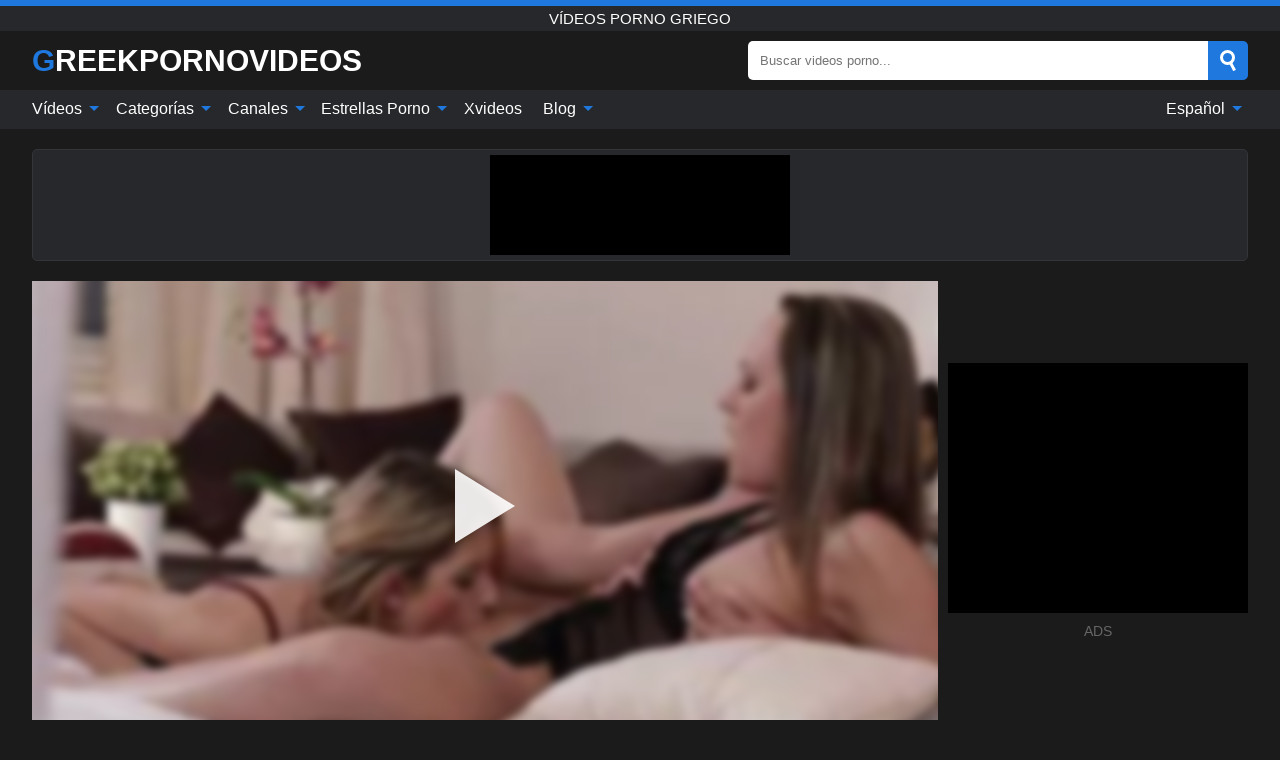

--- FILE ---
content_type: text/html; charset=UTF-8
request_url: https://greekpornovideos.com/es/video/827
body_size: 15748
content:
<!DOCTYPE html><html lang="es" translate="no"><head><meta http-equiv="Content-Type" content="text/html; charset=utf-8"/><meta name="viewport" content="width=device-width, initial-scale=1"><title>Impresionantes rubias lesbianas se visten con lencería sexy para volverse locas - GREEKPORNOVIDEOS.COM</title><meta name="description" content="Ver video porno gratis: Impresionantes rubias lesbianas se visten con lencería sexy para volverse locas, Vídeos porno griego. ¡En tu canal porno xxx y sexo favorito GREEKPORNOVIDEOS.COM!"><meta name="keywords" content="impresionantes,rubias,lesbianas,visten,lencería,sexy,para,volverse,locas,vídeos,porno,griego"><meta name="robots" content="max-image-preview:large"><script type="application/ld+json">{"@context":"https://schema.org","@type":"VideoObject","name":"Impresionantes rubias lesbianas se visten con lencería sexy para volverse locas","description":"Ver video porno gratis: Impresionantes rubias lesbianas se visten con lencería sexy para volverse locas, Vídeos porno griego. ¡En tu canal porno xxx y sexo favorito GREEKPORNOVIDEOS.COM!","contentUrl":"https://greekpornovideos.com/cdn/827.m3u8","thumbnailUrl":["https://greekpornovideos.com/i/media/p/827b.jpg","https://greekpornovideos.com/i/media/w/827.webp","https://greekpornovideos.com/i/media/p/827.jpg"],"uploadDate":"2022-04-22T10:00:39+03:00","duration":"PT0H12M50S","interactionCount":"21"}</script><meta property="og:title" content="Impresionantes rubias lesbianas se visten con lencería sexy para volverse locas"><meta property="og:site_name" content="GREEKPORNOVIDEOS.COM"><meta property="og:url" content="https://greekpornovideos.com/es/video/827"><meta property="og:description" content="Ver video porno gratis: Impresionantes rubias lesbianas se visten con lencería sexy para volverse locas, Vídeos porno griego. ¡En tu canal porno xxx y sexo favorito GREEKPORNOVIDEOS.COM!"><meta property="og:type" content="video.other"><meta property="og:image" content="https://greekpornovideos.com/i/media/p/827b.jpg"><meta property="og:video" content="https://greekpornovideos.com/cdn/827.m3u8"><meta property="og:video:type" content="application/vnd.apple.mpegurl"><meta property="og:video" content="https://greekpornovideos.com/cdn/827.mp4"><meta property="og:video:type" content="video/mp4"><meta name="twitter:card" content="summary_large_image"><meta name="twitter:site" content="GREEKPORNOVIDEOS.COM"><meta name="twitter:title" content="Impresionantes rubias lesbianas se visten con lencería sexy para volverse locas"><meta name="twitter:description" content="Ver video porno gratis: Impresionantes rubias lesbianas se visten con lencería sexy para volverse locas, Vídeos porno griego. ¡En tu canal porno xxx y sexo favorito GREEKPORNOVIDEOS.COM!"><meta name="twitter:image" content="https://greekpornovideos.com/i/media/p/827b.jpg"><meta name="twitter:player" content="https://greekpornovideos.com/cdn/827.mp4"><link href="/i/images/cover.jpg" rel="image_src"><link rel="icon" type="image/jpg" href="/i/images/ico_logo.jpg"><link rel="shortcut icon" type="image/jpg" href="/i/images/ico.jpg"><link rel="apple-touch-icon" type="image/jpg" href="/i/images/ico_logo.jpg"><meta name="theme-color" content="#161616"><link rel="canonical" href="https://greekpornovideos.com/es/video/827"><meta name="rating" content="adult"><meta name="rating" content="RTA-5042-1996-1400-1577-RTA"><link rel="preconnect" href="//mc.yandex.ru"><link rel="preconnect" href="//pgnasmcdn.click"><link rel="alternate" href="https://greekpornovideos.com/video/827" hreflang="x-default"><link rel="alternate" href="https://greekpornovideos.com/ar/video/827" hreflang="ar"><link rel="alternate" href="https://greekpornovideos.com/bn/video/827" hreflang="bn"><link rel="alternate" href="https://greekpornovideos.com/de/video/827" hreflang="de"><link rel="alternate" href="https://greekpornovideos.com/video/827" hreflang="en"><link rel="alternate" href="https://greekpornovideos.com/es/video/827" hreflang="es"><link rel="alternate" href="https://greekpornovideos.com/fr/video/827" hreflang="fr"><link rel="alternate" href="https://greekpornovideos.com/hi/video/827" hreflang="hi"><link rel="alternate" href="https://greekpornovideos.com/id/video/827" hreflang="id"><link rel="alternate" href="https://greekpornovideos.com/it/video/827" hreflang="it"><link rel="alternate" href="https://greekpornovideos.com/ja/video/827" hreflang="ja"><link rel="alternate" href="https://greekpornovideos.com/nl/video/827" hreflang="nl"><link rel="alternate" href="https://greekpornovideos.com/pl/video/827" hreflang="pl"><link rel="alternate" href="https://greekpornovideos.com/pt/video/827" hreflang="pt"><link rel="alternate" href="https://greekpornovideos.com/ro/video/827" hreflang="ro"><link rel="alternate" href="https://greekpornovideos.com/ru/video/827" hreflang="ru"><link rel="alternate" href="https://greekpornovideos.com/tr/video/827" hreflang="tr"><link rel="alternate" href="https://greekpornovideos.com/zh/video/827" hreflang="zh"><style>html{font-family:-apple-system,BlinkMacSystemFont,Segoe UI,Roboto,Oxygen,Ubuntu,Cantarell,Fira Sans,Droid Sans,Helvetica Neue,sans-serif}body{background:#1b1b1b;min-width:320px;margin:auto;color:#fff}a{text-decoration:none;outline:none;color:#1b1b1b}input,textarea,select,option,button{outline:none;font-family:-apple-system,BlinkMacSystemFont,Segoe UI,Roboto,Oxygen,Ubuntu,Cantarell,Fira Sans,Droid Sans,Helvetica Neue,sans-serif}*{-webkit-box-sizing:border-box;-moz-box-sizing:border-box;box-sizing:border-box}::placeholder{opacity:1}.ico-bottom-arrow{width:0;height:0;border-left:5px solid transparent;border-right:5px solid transparent;border-bottom:5px solid #1E78DE;display:inline-block;margin-bottom:3px;margin-left:3px;margin-right:-4px;transform:rotate(180deg)}.top{background:#27282b;text-align:center}.top:before{content:"";width:100%;height:6px;display:block;background:#1E78DE}.top h1,.top b{font-weight:500;color:#fff;font-size:15px;text-transform:uppercase;margin:0;padding:4px 0;display:block}.fx{display:-webkit-box;display:-moz-box;display:-ms-flexbox;display:-webkit-flex;display:flex}.fx-c{-ms-flex-align:center;-webkit-align-items:center;-webkit-box-align:center;align-items:center}.fx-w{flex-wrap:wrap;justify-content:space-between}header{width:95%;max-width:1340px;margin:auto;padding:10px 0}header .icon-menu,header .icon-search,header .sort{display:none}header .logo b{display:block;font-size:30px;color:#fff;text-transform:uppercase}header .logo b:first-letter{color:#1E78DE}header form{margin-left:auto;width:50%;max-width:500px;position:relative}header form .box{border-radius:5px;padding:0}header form input{background:#fff;border:0;color:#050505;padding:12px;width:100%;border-radius:5px;border-top-right-radius:0;border-bottom-right-radius:0;align-self:stretch}header form button{background:#1E78DE;border:0;position:relative;cursor:pointer;outline:none;text-indent:-99999px;border-radius:5px;border-top-left-radius:0;border-bottom-left-radius:0;width:42px;align-self:stretch}header form button:before{content:"";position:absolute;top:9px;left:12px;width:9px;height:9px;background:transparent;border:3px solid #fff;border-radius:50%}header form button:after{content:"";width:9px;height:3px;background:#fff;position:absolute;transform:rotate(63deg);top:24px;left:20px}header form .resultDiv{display:none;position:absolute;top:50px;background:#fff;width:100%;max-height:350px;overflow:hidden;overflow-y:auto;z-index:114;left:0;padding:10px;transition:.4s;border-radius:5px;color:#050505}header form .resultDiv a{display:block;text-align:left;padding:5px;color:#050505;font-weight:600;text-decoration:none;font-size:14px}header form .resultDiv a:hover{text-decoration:underline}header form .resultDiv .title{display:block;background:#27282b;padding:10px;border-radius:5px;color:#fff}nav{background:#27282b;display:block;width:100%}nav ul{width:95%;max-width:1340px;display:block;margin:auto;padding:0;list-style:none;position:relative;z-index:113}nav ul li{display:inline-block}nav ul li .mask{display:none}nav ul a{color:#fff;padding:.65em .65em;text-decoration:none;display:inline-block}nav>ul>li:first-child>a{padding-left:0}@media screen and (min-width:840px){nav ul li:hover a{color:#1E78DE}nav ul li>ul{display:none}nav ul li:hover>ul{display:block;position:absolute;width:100%;left:0;top:40px;background:#27282b;border:1px solid #343539;border-radius:5px;padding:4px}nav ul li:hover>ul a{padding:.3em .35em;margin:.35em;color:#fff}nav ul li>ul a:hover{color:#1E78DE}nav ul .lang:hover>ul{width:400px;right:0;left:unset;display:flex;flex-wrap:wrap;justify-content:space-between}nav ul .lang:hover>ul a{padding:0;border:0;display:block;font-size:13px}}nav ul li>ul:not(.nl) li:last-child a{background:#1E78DE;border-radius:5px;color:#fff}nav ul .lang{float:right;position:relative}nav ul .lang li{display:block;flex:1 1 25%}nav ul .lang:hover>ul a:last-child{background:transparent}nav ul .lang:hover>ul a:last-child:hover{color:#1E78DE}.global-army{width:95%;max-width:1340px;margin:auto;margin-top:20px;border-radius:5px;background:#27282b;border:1px solid #343539;padding:5px;overflow:hidden}.global-army span{display:block;margin:auto;width:300px;min-width:max-content;height:100px;background:#000}.global-army iframe{border:0;width:300px;height:100px;overflow:hidden}.fbar{display:block;width:100%;margin-bottom:15px;text-align:center;background:#27282b;border-radius:5px;padding:7px 4px}.fbar a{display:inline-block;color:#fff;font-size:15px;font-weight:500;text-transform:uppercase}.fbar a:after{content:"\A0•\A0"}.fbar a:last-child:after{content:""}main{width:95%;max-width:1340px;margin:auto;margin-top:20px}main .sidebar{width:240px;min-width:240px;margin-right:20px;border-right:1px solid #3A3A3A;padding-right:20px}main .sidebar .close{display:none}main .sidebar ul{padding:0;margin:0;list-style:none;border-bottom:1px solid #3A3A3A;padding-bottom:10px;margin-bottom:10px}main .sidebar ul:last-child{border-bottom:0;margin-bottom:0}main .sidebar li span{display:block;color:#fff;font-size:15px;font-weight:500;margin-bottom:10px;text-transform:uppercase}main .sidebar li{display:block}main .sidebar li a{display:flex;align-items:center;color:#fff;font-size:14px;padding:4px 6px;border-radius:5px;margin-bottom:2px}main .sidebar li a b{font-weight:400}main .sidebar li a i:last-child{margin-left:auto;font-size:12px;color:#7C7C7C}main .sidebar li:not(.more):hover a{background:#27282b;color:#1E78DE}main .sidebar li:not(.more):hover a i:last-child{color:#fff}main .sidebar .more a{display:block;background:#1E78DEb5;color:#fff;text-align:center;margin-top:10px;border-radius:100px;font-weight:500}main .sidebar .more a:hover{background:#27282b}main .content{width:100%}main .head h1,main .head h2,main .head h3,main .head .sst{margin:0;color:#fff;font-size:22px;font-weight:500;overflow-wrap:break-word;word-break:break-all;white-space:normal}main .head .title span{color:#ccc;margin-left:10px;font-size:15px;margin-right:10px;text-align:center}main .head .sort{margin-left:auto;position:relative;z-index:4;min-width:180px}main .head .sort span{color:#fff;background:#27282b;padding:7px 20px;border-radius:5px;font-weight:600;display:block;width:max-content;min-width:100%;cursor:pointer;text-align:center;border:1px solid #343539}main .head .sort ul{padding:0;margin:0;list-style:none;display:none}main .head .sort.active span{border-bottom-left-radius:0;border-bottom-right-radius:0}main .head .sort.active ul{display:block;position:absolute;top:33px;background:#27282b;width:100%;right:0;border-bottom-left-radius:5px;border-bottom-right-radius:5px;border:1px solid #343539;border-top:0}main .head .sort li{display:block}main .head .sort .disabled{display:none}main .head .sort li a{display:block;padding:5px;text-align:center;color:#fff;font-weight:600;font-size:15px}main .head .sort li a:hover{color:#1E78DE}.trend{margin:20px 0}.trend .article{width:20%;margin-bottom:10px;display:inline-block;overflow:hidden;color:#FFF}.trend .article .box{width:95%;margin:auto;overflow:hidden}.trend .article a{display:block;width:100%}.trend .article figure{display:block;position:relative;margin:0;width:100%;height:200px;overflow:hidden;border-radius:5px;background:#27282b}.trend .article figure img{position:absolute;height:100%;min-width:100%;object-fit:cover;position:absolute;transform:translateX(-50%) translateY(-50%);left:50%;top:50%;font-size:0}.trend .article a div{margin-top:5px}.trend .article b{color:#fff;font-weight:500;font-size:15px}.trend .article i:last-child{color:#fff;margin-left:auto;font-weight:500;font-size:15px}.trend .article .ct{display:block;width:100%;height:110px;background:#27282b;position:relative;border-radius:5px;padding:10px}.trend .article .ct h2,.trend .article .ct b{position:absolute;left:50%;top:50%;transform:translateX(-50%) translateY(-50%);font-style:normal;font-size:16px;font-weight:400;letter-spacing:1px;text-align:center;margin:0;max-width:100%;text-overflow:ellipsis;overflow:hidden}.see-button{display:block;position:relative;margin:15px auto}.see-button:before{content:"";position:absolute;left:0;top:50%;transform:translateY(-50%);width:100%;height:2px;background:#3a3a3a;border-radius:10px}.see-button div{display:block;margin:auto;width:max-content;background:#1b1b1b;padding:0 17px;position:relative}.see-button a{display:block;border-radius:100px;padding:8px 17px;color:#fff;font-size:13px;text-transform:uppercase;font-weight:500;background:#1E78DEb5}.see-button a:hover{background:#27282b;color:#fff}.videos{margin:20px 0}.videos:before,.videos:after{content:" ";display:table;width:100%}.videos article{width:20%;height:205px;display:inline-block;overflow:hidden;color:#FFF}.videos article.cat{height:auto}.videos article.cat a{display:block;width:100%}.videos article.cat img{width:100%;height:auto;border-radius:5px}.videos article .box{width:95%;margin:auto;overflow:hidden}.videos article .playthumb{display:block;width:100%;overflow:hidden;height:177px;position:relative}.videos article figure{display:block;position:relative;margin:0;width:100%;height:136px;overflow:hidden;border-radius:5px;background:#27282b}.videos article figure:after{content:"";position:absolute;z-index:2;width:100%;height:100%;left:0;top:0}.videos article figure img{position:absolute;height:100%;min-width:100%;object-fit:cover;transform:translateX(-50%) translateY(-50%);left:50%;top:50%;font-size:0}.videos article .box video{position:absolute;width:100%;min-width:100%;min-height:100%;top:50%;left:50%;transform:translateY(-50%) translateX(-50%);z-index:1;object-fit:cover}.videos article h2,.videos article h3{display:block;display:-webkit-box;padding:0;font-size:.85em;font-weight:500;color:#fff;margin-top:3px;margin-bottom:0;display:-webkit-box;-webkit-box-orient:vertical;-webkit-line-clamp:2;overflow:hidden;white-space:normal;line-height:1.3;overflow-wrap:anywhere;word-break:normal;text-wrap:balance}.videos article .hd:before{content:"HD";position:absolute;z-index:3;bottom:2px;left:2px;font-size:13px;font-style:normal;color:#fff;font-weight:600;background:#1E78DE;padding:1px 4px;border-radius:3px;transition:all .2s;opacity:.8}.videos article:hover h3{color:#1E78DE}.videos article:hover .hd:before{left:-40px}.videos article .end{display:block;overflow:hidden;height:21px}.videos article .end p{display:inline-block;vertical-align:middle;margin:0;text-align:right;color:#bababa;font-size:13px;height:1.8em;line-height:1.8em}.videos article .end a{color:#bababa;font-size:13px;text-decoration:underline;display:inline-block;height:1.8em;line-height:1.8em}.videos article .end p:after{content:'•';margin:0 4px}.videos article .end p:last-child:after{content:'';margin:0}.videos article .heart{position:relative;width:10px;height:10px;display:inline-block;margin-left:2px}.videos article .heart:before,.videos article .heart:after{position:absolute;content:"";left:5px;top:0;width:5px;height:10px;background:#bababa;border-radius:50px 50px 0 0;transform:rotate(-45deg);transform-origin:0 100%}.videos article .heart:after{left:0;transform:rotate(45deg);transform-origin:100% 100%}.nores{width:100%;display:block;background:#27282b;border:1px solid #343539;border-radius:5px;padding:10px;color:#fff;font-size:17px;font-weight:700;text-align:center;text-transform:uppercase;margin:20px auto}.pagination{display:block;width:100%;margin:20px 0;text-align:center}.pagination a,.pagination div,.pagination span{display:inline-block;background:#1E78DEb5;border-radius:5px;padding:10px 15px;color:#fff;font-size:15px;font-weight:600;text-transform:uppercase;margin:0 10px}.pagination div{cursor:pointer}.pagination span{background:#27282b}.pagination a:hover,.pagination div:hover{background:#27282b}.footerDesc{display:block;width:100%;background:#27282b;margin:20px 0;padding:20px;text-align:center;color:#fff;border-radius:5px;font-size:15px}.footerDesc h4{font-size:16px;color:#fff}.moban{display:none}.player{width:100%;min-height:150px}.player .left{width:calc(100% - 310px);height:450px;position:relative;overflow:hidden;cursor:pointer;z-index:112}.player .left #poster{position:absolute;min-width:110%;min-height:110%;object-fit:cover;transform:translateX(-50%) translateY(-50%);left:50%;top:50%;font-size:0;filter:blur(4px)}.player .left video{position:absolute;left:0;top:0;width:100%;height:100%;background:#000}.player .left #play{display:none;border:0;background:transparent;box-sizing:border-box;width:0;height:74px;border-color:transparent transparent transparent #fff;transition:100ms all ease;border-style:solid;border-width:37px 0 37px 60px;position:absolute;left:50%;top:50%;transform:translateY(-50%) translateX(-50%);opacity:.9}.player .left:hover #play{opacity:.7}.loader{position:absolute;left:0;top:0;background:rgba(0,0,0,.4);width:100%;height:100%}.spin{position:absolute;left:50%;top:50%;transform:translateY(-50%) translateX(-50%)}.spin>div{background-color:#fff;width:15px;height:15px;border-radius:100%;margin:2px;-webkit-animation-fill-mode:both;animation-fill-mode:both;display:inline-block;-webkit-animation:ball-beat .7s 0s infinite linear;animation:ball-beat .7s 0s infinite linear}.spin>div:nth-child(2n-1){-webkit-animation-delay:-.35s!important;animation-delay:-.35s!important}main.dmca .vtitle,main.dmca .infos,main.dmca .moreinfo,main.dmca .buttons{display:none!important}.player .left iframe{display:block;border:0;width:100%;height:440px}.player .left .tvd{display:block;width:100%;text-align:center;top:50%;position:absolute;transform:translateY(-50%)}.player .right{width:300px;margin-left:auto}.player .right span{display:block;width:300px;height:250px;background:#000}.player .right .content{width:100%}.player .right .content b{width:290px;height:250px;display:block;background:#27282b;text-align:center;line-height:250px}.player .right iframe{border:0;width:300px;overflow:hidden}.player .right .content:after{content:"ADS";display:block;text-align:center;margin:10px 0;font-size:14px;color:#666}.vtitle{text-align:center;background:#27282b;margin:0;padding:10px;font-size:18px;font-weight:600}.vtitle.hd:before{content:"HD";background:#1E78DE;padding:1px 6px;margin-right:5px;color:#FFF;position:relative;top:-1px;border-radius:4px;font-size:12px;transform:skew(-10deg);display:inline-block}.buttons{margin-bottom:10px;padding:10px;border:2px solid #27282b;border-radius:5px;border-top:0;border-top-left-radius:0;border-top-right-radius:0}.buttons .report{margin-left:auto;cursor:pointer;font-size:16px;padding:.5rem .75rem;border-radius:.25em;background:#27282b;color:#bababa}.buttons .report i{font-style:normal;width:19px;height:19px;display:block;border:1px solid #bababa;border-radius:50%;text-align:center;font-size:11px;line-height:1.5}.buttons .dwd{cursor:pointer;font-size:16px;padding:.5rem .75rem;border-radius:.25em;background:#27282b;color:#fff;font-weight:500;margin-right:10px}.buttons .loves{cursor:pointer;font-size:16px;padding:.5rem .75rem;border-radius:.25em;background:#27282b;color:#fff}.buttons .loves:hover,.buttons .report:hover,.buttons .dwd:hover{background:#111}.buttons .loves .heart{position:relative;width:12px;height:12px;display:inline-block;margin-left:6px}.buttons .loves .heart:before,.buttons .loves .heart:after{position:absolute;content:"";left:6px;top:0;width:6px;height:12px;background:#1E78DE;border-radius:50px 50px 0 0;transform:rotate(-45deg);transform-origin:0 100%}.buttons .loves .heart:after{left:0;transform:rotate(45deg);transform-origin:100% 100%}.buttons .loves.loved{background:#1E78DE}.buttons .loves.loved .heart:before,.buttons .loves.loved .heart:after{background:#fff}.popular{display:block;width:100%;margin:0;list-style:none;padding:0}.popular .label{background:#1E78DE;padding:10px 15px;margin-left:0!important}.popular li{display:inline-block;background:#27282b;border-radius:5px;font-size:15px;font-weight:600;text-transform:uppercase;margin-left:5px;margin-right:5px;margin-bottom:10px}.popular li:hover{background:#1E78DE}.popular li:last-child{margin-right:0}.popular li span{display:inline-block;background:#1E78DE;line-height:1;padding:2px 5px;border-radius:3px;margin-left:5px}.popular li:hover span{background:#27282b}.popular a{color:#fff;padding:10px 15px;display:block}.moreinfo{margin-top:0;margin-bottom:10px}.moreinfo b{margin-right:10px;display:inline-block}.moreinfo span{display:inline-block}.box-modal{display:none}.box-modal .shd{position:fixed;left:0;top:0;width:100%;height:100%;background:rgba(0,0,0,.5);z-index:999}.box-modal .content{position:fixed;left:50%;top:50%;transform:translateY(-50%) translateX(-50%);padding:20px;background:#27282b;border-radius:10px;width:95%;max-width:400px;z-index:1000}.box-modal .head{margin-bottom:20px}.box-modal .head .title{width:100%}.box-modal .head .close{margin-left:auto;font-size:30px;cursor:pointer}.box-modal label{display:block;margin-bottom:2px;color:#999;font-size:.85em;cursor:pointer}.box-modal label input{display:inline-block;vertical-align:middle}.box-modal label.title{font-size:17px;margin:10px 0}.box-modal textarea{width:100%;display:block;border:0}.box-modal button{width:100%;display:block;border:0;margin-top:10px;background:#1E78DE;padding:10px 15px;border-radius:5px;font-size:15px;font-weight:600;text-transform:uppercase;color:#FFF;cursor:pointer}.box-modal a{color:#FFF;text-decoration:underline}@media screen and (max-width:840px){.player{display:block!important}.player .left{width:100%}.player .right{margin:auto;margin-top:10px}.vtitle{font-size:16px}.popular .label,.popular a{padding:7px 12px}}@media screen and (max-width:450px){.player .left{height:250px}}@-webkit-keyframes ball-beat{50%{opacity:.2;-webkit-transform:scale(0.75);transform:scale(0.75)}100%{opacity:1;-webkit-transform:scale(1);transform:scale(1)}}@keyframes ball-beat{50%{opacity:.2;-webkit-transform:scale(0.75);transform:scale(0.75)}100%{opacity:1;-webkit-transform:scale(1);transform:scale(1)}}.lkx{display:block;width:95%;max-width:1340px;margin:auto;margin-top:20px;text-transform:capitalize;-webkit-column-count:5;-moz-column-count:5;column-count:5}.lkx a{color:#fff;font-size:14px;display:inline-block;width:100%;white-space:nowrap;text-overflow:ellipsis;overflow:hidden}.lkx a:hover{color:#1E78DE}@media screen and (max-width:880px){.lkx{-webkit-column-count:4;-moz-column-count:4;column-count:4}.lkx a{padding:10px 0}}@media screen and (max-width:680px){.lkx{-webkit-column-count:3;-moz-column-count:3;column-count:3}}@media screen and (max-width:480px){.lkx{-webkit-column-count:2;-moz-column-count:2;column-count:2}}footer{display:block;margin-top:30px;background:#27282b}footer .box{width:95%;max-width:1340px;display:block;margin:auto;padding:20px 0;text-align:center}footer a{color:#fff;font-size:15px;font-weight:700;margin:0 10px}footer .logo{display:block;margin:auto;margin-bottom:20px;width:max-content;max-width:100%}footer .logo b{display:block;font-size:30px;text-transform:uppercase;color:#1E78DE}footer p{padding:10px 0;text-align:center;display:block;font-size:12px;margin:auto;color:#ccc}@media screen and (max-width:1300px){main .sidebar{width:210px;min-width:210px;margin-right:10px;padding-right:10px}}@media screen and (max-width:1230px){header .sort{display:block;padding:19px 18px;background:#1E78DE;border-radius:4px;margin-left:10px;cursor:pointer}main .sidebar{display:none;position:fixed;top:0;z-index:999;background:#1b1b1b;left:0;width:100%;height:100%;padding:20px;overflow-y:auto}main .sidebar .close{display:block;position:absolute;right:10px;top:10px}main .sidebar .close i{transform:scale(1.5)}}@media screen and (max-width:1070px){.videos article{width:25%}.trend .article{width:25%}}@media screen and (max-width:840px){.top h1,.top b{font-size:13px}header .sort{padding:14px 11px;margin-left:2px}header{position:-webkit-sticky;position:-moz-sticky;position:-ms-sticky;position:-o-sticky;position:sticky;top:0;z-index:999;background:#1b1b1b}header .icon-menu{display:inline-block;height:40px;width:40px;min-width:40px;border-radius:5px;position:relative;padding:7px;cursor:pointer}.bar1,.bar2,.bar3{width:100%;height:3px;background-color:#FFF;margin:5px 0;display:block;border-radius:10px}.bar1{margin-top:3px}.change .bar1{-webkit-transform:rotate(-45deg) translate(-6px,7px);transform:rotate(-45deg) translate(-6px,7px);background-color:#fff}.change .bar2{opacity:0}.change .bar3{-webkit-transform:rotate(45deg) translate(-4px,-6px);transform:rotate(45deg) translate(-4px,-6px);background-color:#fff}header .logo{margin:auto}header form{display:none;position:absolute;left:0;top:60px;width:100%;max-width:100%;background:#1b1b1b;padding-bottom:10px}header .icon-search{display:block;border:0;position:relative;cursor:pointer;outline:none;text-indent:-99999px;width:40px;height:40px}header .icon-search:before{content:"";position:absolute;top:9px;left:12px;width:9px;height:9px;background:transparent;border:3px solid #fff;border-radius:50%}header .icon-search:after{content:"";width:9px;height:3px;background:#fff;position:absolute;transform:rotate(63deg);top:24px;left:20px}header .icon-search.change:before{border:3px solid #1E78DE}header .icon-search.change:after{background:#1E78DE}nav{display:none;position:sticky;top:60px;z-index:999}nav ul{position:absolute;left:0;right:0;width:100%;margin:auto;height:calc(100% - 40px);overflow-x:hidden;overflow-y:auto}nav ul>li{display:block;position:relative}nav ul>li a{display:block;padding:10px!important;border-bottom:1px solid #454545;font-size:15px;font-weight:500}nav ul>li .mask{display:block;position:absolute;left:0;top:0;width:100%;height:40px;z-index:1;cursor:pointer}nav ul li>ul{display:none;position:unset;width:100%;background:#1b1b1b}nav ul>li>ul>li{display:block}nav ul>li>ul>li a{padding:.3em 1em!important;margin:.15em;color:#fff;font-size:14px}nav ul li>ul:not(.nl) li:nth-last-child(2) a{border-bottom:0}nav ul li>ul:not(.nl) li:last-child a{margin:0!important;border-radius:0}nav ul .lang{float:unset}nav ul .lang li a{border:0;text-align:left;border-bottom:1px solid #454545}nav ul .lang li:last-child a{border:0;background:transparent;border-bottom:1px solid #454545}nav ul .lang:hover>ul{width:100%}nav ul .lang:hover>ul a{border-bottom:1px solid #454545}main .head .sort{flex-grow:1;min-width:100%;margin-top:10px}main .head .title h1,main .head .title h2,main .head .title h3{font-size:17px}main .head .title span{font-size:12px}main .head .sort span{width:100%;text-align:left;font-size:14px}main .head .sort.active ul{top:30px}main .head .sort li a{text-align:left;padding:5px 20px;font-size:14px}.videos article{width:33.333%}.trend .article{width:33.333%}}@media screen and (max-width:600px){.videos article{width:50%}.videos article .box{width:calc(100% - 2px);margin-right:2px}.videos article:nth-of-type(2n+2) .box{margin-right:0;margin-left:2px}.videos article .end a{min-width:48px;height:48px}.trend .article{width:50%}.trend .article .box{width:calc(100% - 2px);margin-right:2px}.trend .article:nth-of-type(2n+2) .box{margin-right:0;margin-left:2px}.trend .article figure{height:170px}.content .trend .article figure{height:170px}footer a{display:block;margin:5px;padding:6px 0}}@media screen and (max-width:650px){header .logo b{font-size:20px}}@media screen and (max-width:470px){header .logo b{font-size:12px}}.blog-posts{display:grid;grid-template-columns:1fr;gap:15px;margin:20px 0}@media (min-width:480px){.blog-posts.f3{grid-template-columns:repeat(2,1fr)}}@media (min-width:768px){.blog-posts{grid-template-columns:repeat(2,1fr)}.blog-posts.f3{grid-template-columns:repeat(3,1fr)}}.blog-posts .box{position:relative;z-index:3}.blog-posts article figure{margin:0}.blog-posts article .image{display:block;height:250px;object-fit:cover;transition:transform .3s ease;position:relative;overflow:hidden;border-radius:10px;background-color:#27282b}.blog-posts article img{position:absolute;top:50%;left:0;transform:translateY(-50%);width:100%;min-height:100%;object-fit:cover;filter:blur(5px);z-index:1;font-size:0}.blog-posts article h3{font-size:1rem;margin-top:10px;margin-bottom:15px;font-weight:500;color:#fff}.blog-posts article a:hover h3{text-decoration:underline}.blog-posts .box p{font-size:.8rem;line-height:1.5;color:#c8c8c8}.go_top{display:none;position:fixed;right:10px;bottom:10px;z-index:2;cursor:pointer;transition:color .3s linear;background:#1E78DE;border-radius:5px;padding:10px 15px;color:#fff;font-size:15px;font-weight:600;text-transform:uppercase}.go_top:before{content:"";border:solid #fff;border-width:0 3px 3px 0;display:inline-block;padding:5px;margin-bottom:-3px;transform:rotate(-135deg);-webkit-transform:rotate(-135deg)}.go_top:hover{background:#27282b}.mtd{margin-top:20px}.icon-options{box-sizing:border-box;position:relative;display:block;transform:scale(var(--ggs,1));width:10px;height:2px;box-shadow:-3px 4px 0 0,3px -4px 0 0}.icon-options::after,.icon-options::before{content:"";display:block;box-sizing:border-box;position:absolute;width:8px;height:8px;border:2px solid;border-radius:100%}.icon-options::before{top:-7px;left:-4px}.icon-options::after{bottom:-7px;right:-4px}.icon-close{box-sizing:border-box;position:relative;display:block;transform:scale(var(--ggs,1));width:22px;height:22px;border:2px solid transparent;border-radius:40px}.icon-close::after,.icon-close::before{content:"";display:block;box-sizing:border-box;position:absolute;width:16px;height:2px;background:currentColor;transform:rotate(45deg);border-radius:5px;top:8px;left:1px}.icon-close::after{transform:rotate(-45deg)}.att:before{content:attr(data-text);font-style:normal}@keyframes fadeIn{0%{opacity:0}100%{opacity:1}}@-moz-keyframes fadeIn{0%{opacity:0}100%{opacity:1}}@-webkit-keyframes fadeIn{0%{opacity:0}100%{opacity:1}}@-o-keyframes fadeIn{0%{opacity:0}100%{opacity:1}}@-ms-keyframes fadeIn{0%{opacity:0}100%{opacity:1}}#ohsnap{position:fixed;bottom:5px;right:5px;margin-left:5px;z-index:999999}#ohsnap .alert{margin-top:5px;padding:9px 15px;float:right;clear:right;text-align:center;font-weight:500;font-size:14px;color:#fff}#ohsnap .red{background:linear-gradient(#ED3232,#C52525);border-bottom:2px solid #8c1818}#ohsnap .green{background:linear-gradient(#45b649,#017205);border-bottom:2px solid #003e02}#ohsnap .iheart{width:16px;height:16px;margin-left:6px;float:right}</style></head><body><div class="top"><b>Vídeos porno griego</b></div><header class="fx fx-c"><div class="icon-menu"><i class="bar1"></i><i class="bar2"></i><i class="bar3"></i></div><a href="https://greekpornovideos.com/es" class="logo" title="Vídeos porno griego"><b>Greekpornovideos</b></a><form data-action="https://greekpornovideos.com/es/mishka/common/search" method="POST"><div class="box fx fx-c"><input type="text" id="s" name="s" placeholder="Buscar videos porno..." autocomplete="off"><button type="submit" data-trigger="submit[search]">Search</button></div><div class="resultDiv"></div></form><i class="icon-search"></i></header><nav><ul><li><i class="mask"></i><a href="https://greekpornovideos.com/es" title="Vídeos">Vídeos <i class="ico-bottom-arrow"></i></a><ul class="nl"><li><a href="https://greekpornovideos.com/es/hd" title="Vídeos HD">Vídeos HD</a></li><li><a href="https://greekpornovideos.com/es" title="Videos recientes">Videos recientes</a></li><li><a href="https://greekpornovideos.com/es?o=popular" title="Vídeos populares" rel="nofollow">Vídeos populares</a></li><li><a href="https://greekpornovideos.com/es?o=loves" title="Los valorados" rel="nofollow">Los valorados</a></li><li><a href="https://greekpornovideos.com/es?o=views" title="Mas visto" rel="nofollow">Mas visto</a></li><li><a href="https://greekpornovideos.com/es?o=duration" title="Videos más largos" rel="nofollow">Videos más largos</a></li></ul></li><li><i class="mask"></i><a href="https://greekpornovideos.com/es/categories" title="Categorías">Categorías <i class="ico-bottom-arrow"></i></a><ul><li><a href="https://greekpornovideos.com/es/videos/teen" title="Adolescente">Adolescente</a></li><li><a href="https://greekpornovideos.com/es/videos/mature" title="Maduro">Maduro</a></li><li><a href="https://greekpornovideos.com/es/videos/amateur" title="Aficionado">Aficionado</a></li><li><a href="https://greekpornovideos.com/es/videos/blowjob" title="Mamada">Mamada</a></li><li><a href="https://greekpornovideos.com/es/videos/milf" title="MILF">MILF</a></li><li><a href="https://greekpornovideos.com/es/videos/xnxx" title="XNXX">XNXX</a></li><li><a href="https://greekpornovideos.com/es/videos/hardcore" title="Duro">Duro</a></li><li><a href="https://greekpornovideos.com/es/videos/xhamster" title="Xhamster">Xhamster</a></li><li><a href="https://greekpornovideos.com/es/videos/xvideos" title="Xvideos">Xvideos</a></li><li><a href="https://greekpornovideos.com/es/categories" title="Todas las Categorias">Todas las Categorias +</a></li></ul></li><li><i class="mask"></i><a href="https://greekpornovideos.com/es/channels" title="Canales">Canales <i class="ico-bottom-arrow"></i></a><ul><li><a href="https://greekpornovideos.com/es/channel/best-classic-ever" title="Best Classic Ever">Best Classic Ever</a></li><li><a href="https://greekpornovideos.com/es/channel/porncentro" title="Porncentro">Porncentro</a></li><li><a href="https://greekpornovideos.com/es/channel/cruel-media-tv" title="CRUEL MEDIA TV">CRUEL MEDIA TV</a></li><li><a href="https://greekpornovideos.com/es/channel/la-france-a-poil" title="La France A Poil">La France A Poil</a></li><li><a href="https://greekpornovideos.com/es/channel/screw-my-wife-club" title="Screw My Wife Club">Screw My Wife Club</a></li><li><a href="https://greekpornovideos.com/es/channel/pink-kitty-video" title="Pink Kitty Video">Pink Kitty Video</a></li><li><a href="https://greekpornovideos.com/es/channel/fakings" title="Fakings">Fakings</a></li><li><a href="https://greekpornovideos.com/es/channel/kemaco" title="KEMACO">KEMACO</a></li><li><a href="https://greekpornovideos.com/es/channel/smutpuppet" title="Smutpuppet">Smutpuppet</a></li><li><a href="https://greekpornovideos.com/es/channels" title="Todos los Canales">Todos los Canales +</a></li></ul></li><li><i class="mask"></i><a href="https://greekpornovideos.com/es/pornstars" title="Estrellas Porno">Estrellas Porno <i class="ico-bottom-arrow"></i></a><ul><li><a href="https://greekpornovideos.com/es/pornstar/gina-ryder" title="Gina Ryder">Gina Ryder</a></li><li><a href="https://greekpornovideos.com/es/pornstar/riley-reid" title="Riley Reid">Riley Reid</a></li><li><a href="https://greekpornovideos.com/es/pornstar/brittney-skye" title="Brittney Skye">Brittney Skye</a></li><li><a href="https://greekpornovideos.com/es/pornstar/alexis-texas" title="Alexis Texas">Alexis Texas</a></li><li><a href="https://greekpornovideos.com/es/pornstar/london-keyes" title="London Keyes">London Keyes</a></li><li><a href="https://greekpornovideos.com/es/pornstar/kitty-carrera" title="Kitty Carrera">Kitty Carrera</a></li><li><a href="https://greekpornovideos.com/es/pornstar/gia-derza" title="Gia Derza">Gia Derza</a></li><li><a href="https://greekpornovideos.com/es/pornstar/erik-everhard" title="Erik Everhard">Erik Everhard</a></li><li><a href="https://greekpornovideos.com/es/pornstar/nicole-ray" title="Nicole Ray">Nicole Ray</a></li><li><a href="https://greekpornovideos.com/es/pornstars" title="Todas las Estrellas Porno">Todas las Estrellas Porno +</a></li></ul></li><li><a href="https://xvideos123.org" target="_blank" title="Xvideos">Xvideos</a></li><li><i class="mask"></i><a href="https://greekpornovideos.com/es/blog" title="Blog">Blog <i class="ico-bottom-arrow"></i></a><ul><li><a href="https://greekpornovideos.com/es/blog" title="More posts">More posts +</a></li></ul></li><li class="lang"><i class="mask"></i><a href="#" title="">Español <i class="ico-bottom-arrow"></i></a><ul><li><a href="https://greekpornovideos.com/ar/video/827" rel="alternate" hreflang="ar" title="Arab">Arab</a></li><li><a href="https://greekpornovideos.com/bn/video/827" rel="alternate" hreflang="bn" title="বাংলা">বাংলা</a></li><li><a href="https://greekpornovideos.com/de/video/827" rel="alternate" hreflang="de" title="Deutsch">Deutsch</a></li><li><a href="https://greekpornovideos.com/video/827" rel="alternate" hreflang="en" title="English">English</a></li><li><a href="https://greekpornovideos.com/fr/video/827" rel="alternate" hreflang="fr" title="Français">Français</a></li><li><a href="https://greekpornovideos.com/hi/video/827" rel="alternate" hreflang="hi" title="हिंदी">हिंदी</a></li><li><a href="https://greekpornovideos.com/id/video/827" rel="alternate" hreflang="id" title="Indonesian">Indonesian</a></li><li><a href="https://greekpornovideos.com/it/video/827" rel="alternate" hreflang="it" title="Italiano">Italiano</a></li><li><a href="https://greekpornovideos.com/ja/video/827" rel="alternate" hreflang="ja" title="日本語">日本語</a></li><li><a href="https://greekpornovideos.com/nl/video/827" rel="alternate" hreflang="nl" title="Nederlands">Nederlands</a></li><li><a href="https://greekpornovideos.com/pl/video/827" rel="alternate" hreflang="pl" title="Polski">Polski</a></li><li><a href="https://greekpornovideos.com/pt/video/827" rel="alternate" hreflang="pt" title="Português">Português</a></li><li><a href="https://greekpornovideos.com/ro/video/827" rel="alternate" hreflang="ro" title="Română">Română</a></li><li><a href="https://greekpornovideos.com/ru/video/827" rel="alternate" hreflang="ru" title="русский">русский</a></li><li><a href="https://greekpornovideos.com/tr/video/827" rel="alternate" hreflang="tr" title="Türkler">Türkler</a></li><li><a href="https://greekpornovideos.com/zh/video/827" rel="alternate" hreflang="zh" title="中国人">中国人</a></li></ul></li></ul></nav><div class="global-army"><span></span></div><main><div class="player fx"><div class="left"><video id="videoplayer" preload="none" onclick="videoplayer()" playsinline="" autoplay></video><img src="/i/media/w/827.webp" alt="Impresionantes rubias lesbianas se visten con lencería sexy para volverse locas" id="poster" onclick="videoplayer()" fetchpriority="high" width="240" height="135"><div id="play" onclick="videoplayer()"></div><div class="loader"><div class="spin"><div></div><div></div><div></div></div></div><script>function videoplayer(){var vid="https://greekpornovideos.com/cdn/827.m3u8";var player=document.getElementById("videoplayer");player.src=vid;player.removeAttribute("onclick");if(Hls.isSupported()){var hls=new Hls();hls.loadSource(vid);hls.attachMedia(player);hls.startLoad((startPosition=-1));hls.on(Hls.Events.MANIFEST_PARSED,function(){player.play()})}player.setAttribute("controls","controls");document.getElementById("play").style.display="none";document.getElementById("poster").style.display="none"}</script></div><div class="right fx fx-c"><div class="content"><span></span></div></div></div><h1 class="vtitle hd">Impresionantes rubias lesbianas se visten con lencería sexy para volverse locas</h1><div class="buttons fx"><span class="loves " data-id="827"><b>0</b><i class="heart"></i></span><span class="report"><i>!</i></span></div><ul class="popular"><li class="label">Categorías</li><li><a href="https://greekpornovideos.com/es/videos/blonde" title="Rubia">Rubia</a></li><li><a href="https://greekpornovideos.com/es/videos/lesbian" title="Lesbianas">Lesbianas</a></li><li><a href="https://greekpornovideos.com/es/videos/milf" title="MILF">MILF</a></li><li><a href="https://greekpornovideos.com/es/videos/teen" title="Adolescente">Adolescente</a></li><li><a href="https://greekpornovideos.com/es/videos/beeg" title="Beeg">Beeg</a></li></ul><ul class="popular"><li class="label">Canales</li><li><a href="https://greekpornovideos.com/es/channel/viv-thomas" title="Viv Thomas">Viv Thomas</a></li></ul><p class="moreinfo"><b>Vistas:</b><span>21</span></p><p class="moreinfo"><b>Duración:</b><span>12m 50s</span></p><p class="moreinfo"><b>Agregado:</b><span>3 hace años que</span></p><div class="footerDesc">Estás viendo el video porno Impresionantes rubias lesbianas se visten con lencería sexy para volverse locas gratis en tu canal porno favorito GREEKPORNOVIDEOS. Este video tiene 21 visualizaciones y fue apreciado por 0 personas. El video porno tiene 46200 min y fue agregado 3 hace años que.</div><div class="head mtd"><div class="title"><div class="sst">Vídeos Similares</div></div></div><div class="videos"><article><div class="box"><a href="https://greekpornovideos.com/es/video/7277" title="Mona Wales en The Girls Next Door: el paseo salvaje de una milf rubia con garganta profunda y acción de vaquera" class="playthumb"><figure id="7277" class="hd"><img src="/i/media/w/7277.webp" alt="Reproducir Mona Wales en The Girls Next Door: el paseo salvaje de una milf rubia con garganta profunda y acción de vaquera" width="240" height="135" fetchpriority="high"></figure><h3>Mona Wales en The Girls Next Door: el paseo salvaje de una milf rubia con garganta profunda y acción de vaquera</h3></a><div class="end flex flex-center"><p><i class="att" data-text="7m 59s"></i></p><p><i class="att" data-text="0"></i> <i class="heart"></i></p></div></div></article><article><div class="box"><a href="https://greekpornovideos.com/es/video/6351" title="La madrastra enseña sexy adolescente la hijastra el arte del coño lamiendo" class="playthumb"><figure id="6351" class="hd"><img src="/i/media/w/6351.webp" alt="Reproducir La madrastra enseña sexy adolescente la hijastra el arte del coño lamiendo" width="240" height="135" fetchpriority="high"></figure><h3>La madrastra enseña sexy adolescente la hijastra el arte del coño lamiendo</h3></a><div class="end flex flex-center"><p><i class="att" data-text="6m 16s"></i></p><p><i class="att" data-text="0"></i> <i class="heart"></i></p></div></div></article><article><div class="box"><a href="https://greekpornovideos.com/es/video/7268" title="¡Las chicas Cameron Canela y Nicky Huntsman se besan y chupan tu polla en un trío salvaje!" class="playthumb"><figure id="7268" class="hd"><img src="/i/media/w/7268.webp" alt="Reproducir ¡Las chicas Cameron Canela y Nicky Huntsman se besan y chupan tu polla en un trío salvaje!" width="240" height="135" fetchpriority="high"></figure><h3>¡Las chicas Cameron Canela y Nicky Huntsman se besan y chupan tu polla en un trío salvaje!</h3></a><div class="end flex flex-center"><p><i class="att" data-text="10m 10s"></i></p><p><i class="att" data-text="0"></i> <i class="heart"></i></p></div></div></article><article><div class="box"><a href="https://greekpornovideos.com/es/video/6876" title="Coco Lovelock y Alicia Williams en una sesión de intercambio de cuatro milf de milf" class="playthumb"><figure id="6876" class="hd"><img src="/i/media/w/6876.webp" alt="Reproducir Coco Lovelock y Alicia Williams en una sesión de intercambio de cuatro milf de milf" width="240" height="135" fetchpriority="high"></figure><h3>Coco Lovelock y Alicia Williams en una sesión de intercambio de cuatro milf de milf</h3></a><div class="end flex flex-center"><p><i class="att" data-text="14m 30s"></i></p><p><i class="att" data-text="0"></i> <i class="heart"></i></p></div></div></article><article><div class="box"><a href="https://greekpornovideos.com/es/video/5584" title="Nena milf del hospital se pone cruda y mojada en un encuentro sucio para follar la cara" class="playthumb"><figure id="5584" class="hd"><img src="/i/media/w/5584.webp" alt="Reproducir Nena milf del hospital se pone cruda y mojada en un encuentro sucio para follar la cara" width="240" height="135" fetchpriority="high"></figure><h3>Nena milf del hospital se pone cruda y mojada en un encuentro sucio para follar la cara</h3></a><div class="end flex flex-center"><p><i class="att" data-text="7m 9s"></i></p><p><i class="att" data-text="0"></i> <i class="heart"></i></p></div></div></article><article><div class="box"><a href="https://greekpornovideos.com/es/video/3103" title="A pesar de tener las tetas pequeñas esta morena da el mejor sexo anal del mundo" class="playthumb"><figure id="3103" class="hd"><img src="/i/media/w/3103.webp" alt="Reproducir A pesar de tener las tetas pequeñas esta morena da el mejor sexo anal del mundo" width="240" height="135" loading="lazy"></figure><h3>A pesar de tener las tetas pequeñas esta morena da el mejor sexo anal del mundo</h3></a><div class="end flex flex-center"><p><i class="att" data-text="19m 59s"></i></p><p><i class="att" data-text="0"></i> <i class="heart"></i></p></div></div></article><article><div class="box"><a href="https://greekpornovideos.com/es/video/7269" title="La niñera adolescente Tiffany Love se vuelve loca con sexo duro y acción de mamada" class="playthumb"><figure id="7269" class="hd"><img src="/i/media/w/7269.webp" alt="Reproducir La niñera adolescente Tiffany Love se vuelve loca con sexo duro y acción de mamada" width="240" height="135" loading="lazy"></figure><h3>La niñera adolescente Tiffany Love se vuelve loca con sexo duro y acción de mamada</h3></a><div class="end flex flex-center"><p><i class="att" data-text="10m"></i></p><p><i class="att" data-text="0"></i> <i class="heart"></i></p></div></div></article><article><div class="box"><a href="https://greekpornovideos.com/es/video/3897" title="Chica grande y hermosa de culo grande con su novio follando en un video de animación del gimnasio" class="playthumb"><figure id="3897"><img src="/i/media/w/3897.webp" alt="Reproducir Chica grande y hermosa de culo grande con su novio follando en un video de animación del gimnasio" width="240" height="135" loading="lazy"></figure><h3>Chica grande y hermosa de culo grande con su novio follando en un video de animación del gimnasio</h3></a><div class="end flex flex-center"><p><i class="att" data-text="4m 41s"></i></p><p><i class="att" data-text="0"></i> <i class="heart"></i></p></div></div></article><article><div class="box"><a href="https://greekpornovideos.com/es/video/7255" title="Morena tetona en bikini rojo es golpeada y llena de leche por la dura polla de un extraño" class="playthumb"><figure id="7255" class="hd"><img src="/i/media/w/7255.webp" alt="Reproducir Morena tetona en bikini rojo es golpeada y llena de leche por la dura polla de un extraño" width="240" height="135" loading="lazy"></figure><h3>Morena tetona en bikini rojo es golpeada y llena de leche por la dura polla de un extraño</h3></a><div class="end flex flex-center"><p><i class="att" data-text="11m 31s"></i></p><p><i class="att" data-text="0"></i> <i class="heart"></i></p></div></div></article><article><div class="box"><a href="https://greekpornovideos.com/es/video/5596" title="MILF sexy obtiene estilo perrito en un encuentro inductor del parto" class="playthumb"><figure id="5596" class="hd"><img src="/i/media/w/5596.webp" alt="Reproducir MILF sexy obtiene estilo perrito en un encuentro inductor del parto" width="240" height="135" loading="lazy"></figure><h3>MILF sexy obtiene estilo perrito en un encuentro inductor del parto</h3></a><div class="end flex flex-center"><p><i class="att" data-text="7m 18s"></i></p><p><i class="att" data-text="0"></i> <i class="heart"></i></p></div></div></article><article><div class="box"><a href="https://greekpornovideos.com/es/video/4453" title="Striptease en lencería en solitario de la pequeña rusa Stella y vista en primer plano del coño" class="playthumb"><figure id="4453" class="hd"><img src="/i/media/w/4453.webp" alt="Reproducir Striptease en lencería en solitario de la pequeña rusa Stella y vista en primer plano del coño" width="240" height="135" loading="lazy"></figure><h3>Striptease en lencería en solitario de la pequeña rusa Stella y vista en primer plano del coño</h3></a><div class="end flex flex-center"><p><i class="att" data-text="5m 25s"></i></p><p><i class="att" data-text="0"></i> <i class="heart"></i></p></div></div></article><article><div class="box"><a href="https://greekpornovideos.com/es/video/1517" title="Milf desnuda haciendo twerking y siendo una zorra en internet en el sol de la tarde melody radford" class="playthumb"><figure id="1517" class="hd"><img src="/i/media/w/1517.webp" alt="Reproducir Milf desnuda haciendo twerking y siendo una zorra en internet en el sol de la tarde melody radford" width="240" height="135" loading="lazy"></figure><h3>Milf desnuda haciendo twerking y siendo una zorra en internet en el sol de la tarde melody radford</h3></a><div class="end flex flex-center"><p><i class="att" data-text="10m 53s"></i></p><p><i class="att" data-text="0"></i> <i class="heart"></i></p></div></div></article><article><div class="box"><a href="https://greekpornovideos.com/es/video/888" title="August ames y lily cade sexo lésbico duro con strapon - escena de novias 3" class="playthumb"><figure id="888" class="hd"><img src="/i/media/w/888.webp" alt="Reproducir August ames y lily cade sexo lésbico duro con strapon - escena de novias 3" width="240" height="135" loading="lazy"></figure><h3>August ames y lily cade sexo lésbico duro con strapon - escena de novias 3</h3></a><div class="end flex flex-center"><p><i class="att" data-text="6m 10s"></i></p><p><i class="att" data-text="0"></i> <i class="heart"></i></p></div></div></article><article><div class="box"><a href="https://greekpornovideos.com/es/video/7250" title="Las curvilíneas Vanessa Moon y Aria Valencia comparten un grueso Oliver Faze y Cole Church" class="playthumb"><figure id="7250" class="hd"><img src="/i/media/w/7250.webp" alt="Reproducir Las curvilíneas Vanessa Moon y Aria Valencia comparten un grueso Oliver Faze y Cole Church" width="240" height="135" loading="lazy"></figure><h3>Las curvilíneas Vanessa Moon y Aria Valencia comparten un grueso Oliver Faze y Cole Church</h3></a><div class="end flex flex-center"><p><i class="att" data-text="8m 23s"></i></p><p><i class="att" data-text="0"></i> <i class="heart"></i></p></div></div></article><article><div class="box"><a href="https://greekpornovideos.com/es/video/7217" title="Espiando a una MILF rusa con curvas en el baño: realidad con coño y grandes tetas en acción" class="playthumb"><figure id="7217" class="hd"><img src="/i/media/w/7217.webp" alt="Reproducir Espiando a una MILF rusa con curvas en el baño: realidad con coño y grandes tetas en acción" width="240" height="135" loading="lazy"></figure><h3>Espiando a una MILF rusa con curvas en el baño: realidad con coño y grandes tetas en acción</h3></a><div class="end flex flex-center"><p><i class="att" data-text="6m 21s"></i></p><p><i class="att" data-text="0"></i> <i class="heart"></i></p></div></div></article><article><div class="box"><a href="https://greekpornovideos.com/es/video/7035" title="Satisfacer mis deudas: Hot Latina MILF intercambia el coño por efectivo y un creampie" class="playthumb"><figure id="7035" class="hd"><img src="/i/media/w/7035.webp" alt="Reproducir Satisfacer mis deudas: Hot Latina MILF intercambia el coño por efectivo y un creampie" width="240" height="135" loading="lazy"></figure><h3>Satisfacer mis deudas: Hot Latina MILF intercambia el coño por efectivo y un creampie</h3></a><div class="end flex flex-center"><p><i class="att" data-text="9m 25s"></i></p><p><i class="att" data-text="0"></i> <i class="heart"></i></p></div></div></article><article><div class="box"><a href="https://greekpornovideos.com/es/video/6969" title="Colombiano amateur masturbándose en la cocina para una mierda dura" class="playthumb"><figure id="6969" class="hd"><img src="/i/media/w/6969.webp" alt="Reproducir Colombiano amateur masturbándose en la cocina para una mierda dura" width="240" height="135" loading="lazy"></figure><h3>Colombiano amateur masturbándose en la cocina para una mierda dura</h3></a><div class="end flex flex-center"><p><i class="att" data-text="5m 6s"></i></p><p><i class="att" data-text="0"></i> <i class="heart"></i></p></div></div></article><article><div class="box"><a href="https://greekpornovideos.com/es/video/6916" title="Kelly Oliveira y Babykxtten son doble en intenso Anal DP Gangbang" class="playthumb"><figure id="6916" class="hd"><img src="/i/media/w/6916.webp" alt="Reproducir Kelly Oliveira y Babykxtten son doble en intenso Anal DP Gangbang" width="240" height="135" loading="lazy"></figure><h3>Kelly Oliveira y Babykxtten son doble en intenso Anal DP Gangbang</h3></a><div class="end flex flex-center"><p><i class="att" data-text="1h 2m 37s"></i></p><p><i class="att" data-text="0"></i> <i class="heart"></i></p></div></div></article><article><div class="box"><a href="https://greekpornovideos.com/es/video/5510" title="Pequeña hermanastra latina prueba una gran polla antes de la cita" class="playthumb"><figure id="5510" class="hd"><img src="/i/media/w/5510.webp" alt="Reproducir Pequeña hermanastra latina prueba una gran polla antes de la cita" width="240" height="135" loading="lazy"></figure><h3>Pequeña hermanastra latina prueba una gran polla antes de la cita</h3></a><div class="end flex flex-center"><p><i class="att" data-text="10m 24s"></i></p><p><i class="att" data-text="0"></i> <i class="heart"></i></p></div></div></article><article><div class="box"><a href="https://greekpornovideos.com/es/video/4382" title="Joven adolescente recibe una gran polla negra y un enorme consolador en su culo perfecto" class="playthumb"><figure id="4382" class="hd"><img src="/i/media/w/4382.webp" alt="Reproducir Joven adolescente recibe una gran polla negra y un enorme consolador en su culo perfecto" width="240" height="135" loading="lazy"></figure><h3>Joven adolescente recibe una gran polla negra y un enorme consolador en su culo perfecto</h3></a><div class="end flex flex-center"><p><i class="att" data-text="16m 58s"></i></p><p><i class="att" data-text="0"></i> <i class="heart"></i></p></div></div></article></div><div class="head"><div class="title"><h3>Categorías de tendencia</h3></div></div><div class="trend ch"><div class="article"><div class="box"><a href="https://greekpornovideos.com/es/videos/lesbian" title="Lesbianas"><figure><img src="/i/categories/41.webp" loading="lazy" alt="Categoría Lesbianas" width="200" height="200"></figure><div class="fx fx-c"><b>Lesbianas</b><i class="att" data-text="244"></i></div></a></div></div><div class="article"><div class="box"><a href="https://greekpornovideos.com/es/videos/beeg" title="Beeg"><figure><img src="/i/categories/66.webp" loading="lazy" alt="Categoría Beeg" width="200" height="200"></figure><div class="fx fx-c"><b>Beeg</b><i class="att" data-text="476"></i></div></a></div></div><div class="article"><div class="box"><a href="https://greekpornovideos.com/es/videos/xvideos" title="Xvideos"><figure><img src="/i/categories/61.webp" loading="lazy" alt="Categoría Xvideos" width="200" height="200"></figure><div class="fx fx-c"><b>Xvideos</b><i class="att" data-text="506"></i></div></a></div></div><div class="article"><div class="box"><a href="https://greekpornovideos.com/es/videos/milf" title="MILF"><figure><img src="/i/categories/45.webp" loading="lazy" alt="Categoría MILF" width="200" height="200"></figure><div class="fx fx-c"><b>MILF</b><i class="att" data-text="908"></i></div></a></div></div><div class="article"><div class="box"><a href="https://greekpornovideos.com/es/videos/blowjob" title="Mamada"><figure><img src="/i/categories/16.webp" loading="lazy" alt="Categoría Mamada" width="200" height="200"></figure><div class="fx fx-c"><b>Mamada</b><i class="att" data-text="1.9K"></i></div></a></div></div><div class="article"><div class="box"><a href="https://greekpornovideos.com/es/videos/youjizz" title="YouJizz"><figure><img src="/i/categories/65.webp" loading="lazy" alt="Categoría YouJizz" width="200" height="200"></figure><div class="fx fx-c"><b>YouJizz</b><i class="att" data-text="495"></i></div></a></div></div><div class="article"><div class="box"><a href="https://greekpornovideos.com/es/videos/xhamster" title="Xhamster"><figure><img src="/i/categories/64.webp" loading="lazy" alt="Categoría Xhamster" width="200" height="200"></figure><div class="fx fx-c"><b>Xhamster</b><i class="att" data-text="469"></i></div></a></div></div><div class="article"><div class="box"><a href="https://greekpornovideos.com/es/videos/xnxx" title="XNXX"><figure><img src="/i/categories/62.webp" loading="lazy" alt="Categoría XNXX" width="200" height="200"></figure><div class="fx fx-c"><b>XNXX</b><i class="att" data-text="520"></i></div></a></div></div><div class="article"><div class="box"><a href="https://greekpornovideos.com/es/videos/teen" title="Adolescente"><figure><img src="/i/categories/54.webp" loading="lazy" alt="Categoría Adolescente" width="200" height="200"></figure><div class="fx fx-c"><b>Adolescente</b><i class="att" data-text="1.5K"></i></div></a></div></div><div class="article"><div class="box"><a href="https://greekpornovideos.com/es/videos/pregnant" title="Embarazada"><figure><img src="/i/categories/49.webp" loading="lazy" alt="Categoría Embarazada" width="200" height="200"></figure><div class="fx fx-c"><b>Embarazada</b><i class="att" data-text="17"></i></div></a></div></div><div class="see-button"><div><a href="https://greekpornovideos.com/es/categories" title="Todas las Categorias">Todas las Categorias +</a></div></div></div><div class="head"><div class="title"><h3>Canales de tendencia</h3></div></div><div class="trend ch"><div class="article"><div class="box"><a href="https://greekpornovideos.com/es/channel/sexcute1" title="Sexcute1"><i class="ct"><b>Sexcute1</b></i></a></div></div><div class="article"><div class="box"><a href="https://greekpornovideos.com/es/channel/viktoria69vladimir" title="Viktoria69vladimir"><i class="ct"><b>Viktoria69vladimir</b></i></a></div></div><div class="article"><div class="box"><a href="https://greekpornovideos.com/es/channel/geroinnut" title="Geroinnut"><i class="ct"><b>Geroinnut</b></i></a></div></div><div class="article"><div class="box"><a href="https://greekpornovideos.com/es/channel/natalia-alvarado" title="Natalia alvarado"><i class="ct"><b>Natalia alvarado</b></i></a></div></div><div class="article"><div class="box"><a href="https://greekpornovideos.com/es/channel/screw-my-wife-club" title="Screw My Wife Club"><i class="ct"><b>Screw My Wife Club</b></i></a></div></div><div class="article"><div class="box"><a href="https://greekpornovideos.com/es/channel/lsfade" title="Lsfade"><i class="ct"><b>Lsfade</b></i></a></div></div><div class="article"><div class="box"><a href="https://greekpornovideos.com/es/channel/oficial-luh-andrade" title="Oficial Luh Andrade"><i class="ct"><b>Oficial Luh Andrade</b></i></a></div></div><div class="article"><div class="box"><a href="https://greekpornovideos.com/es/channel/doctor-tampa" title="Doctor Tampa"><i class="ct"><b>Doctor Tampa</b></i></a></div></div><div class="article"><div class="box"><a href="https://greekpornovideos.com/es/channel/pornstar-com" title="Pornstar.com"><i class="ct"><b>Pornstar.com</b></i></a></div></div><div class="article"><div class="box"><a href="https://greekpornovideos.com/es/channel/best-classic-ever" title="Best Classic Ever"><i class="ct"><b>Best Classic Ever</b></i></a></div></div><div class="see-button"><div><a href="https://greekpornovideos.com/es/channels" title="Todos los Canales">Todos los Canales +</a></div></div></div><div class="head"><div class="title"><h3>Estrellas porno de tendencia</h3></div></div><div class="trend ch"><div class="article"><div class="box"><a href="https://greekpornovideos.com/es/pornstar/bibette-blanche" title="Bibette Blanche"><figure><img src="/i/pornstar/3097.webp" loading="lazy" alt="Pornstar Bibette Blanche" width="200" height="200"></figure><div class="fx fx-c"><b>Bibette Blanche</b><i class="att" data-text="1"></i></div></a></div></div><div class="article"><div class="box"><a href="https://greekpornovideos.com/es/pornstar/august-ames" title="August Ames"><figure><img src="/i/pornstar/288.webp" loading="lazy" alt="Pornstar August Ames" width="200" height="200"></figure><div class="fx fx-c"><b>August Ames</b><i class="att" data-text="1"></i></div></a></div></div><div class="article"><div class="box"><a href="https://greekpornovideos.com/es/pornstar/brittany-andrews" title="Brittany Andrews"><figure><img src="/i/pornstar/3095.webp" loading="lazy" alt="Pornstar Brittany Andrews" width="200" height="200"></figure><div class="fx fx-c"><b>Brittany Andrews</b><i class="att" data-text="1"></i></div></a></div></div><div class="article"><div class="box"><a href="https://greekpornovideos.com/es/pornstar/bootypeach" title="Bootypeach"><figure><img src="/i/pornstar/nophoto.webp" loading="lazy" alt="Pornstar Bootypeach" width="200" height="200"></figure><div class="fx fx-c"><b>Bootypeach</b><i class="att" data-text="2"></i></div></a></div></div><div class="article"><div class="box"><a href="https://greekpornovideos.com/es/pornstar/lola-myluv" title="Lola Myluv"><figure><img src="/i/pornstar/1404.webp" loading="lazy" alt="Pornstar Lola Myluv" width="200" height="200"></figure><div class="fx fx-c"><b>Lola Myluv</b><i class="att" data-text="1"></i></div></a></div></div><div class="article"><div class="box"><a href="https://greekpornovideos.com/es/pornstar/coco-lovelock" title="CoCo Lovelock"><figure><img src="/i/pornstar/1326.webp" loading="lazy" alt="Pornstar CoCo Lovelock" width="200" height="200"></figure><div class="fx fx-c"><b>CoCo Lovelock</b><i class="att" data-text="3"></i></div></a></div></div><div class="article"><div class="box"><a href="https://greekpornovideos.com/es/pornstar/hello-siri3" title="Hello Siri3"><figure><img src="/i/pornstar/nophoto.webp" loading="lazy" alt="Pornstar Hello Siri3" width="200" height="200"></figure><div class="fx fx-c"><b>Hello Siri3</b><i class="att" data-text="2"></i></div></a></div></div><div class="article"><div class="box"><a href="https://greekpornovideos.com/es/pornstar/megan-inky" title="Megan Inky"><figure><img src="/i/pornstar/166.webp" loading="lazy" alt="Pornstar Megan Inky" width="200" height="200"></figure><div class="fx fx-c"><b>Megan Inky</b><i class="att" data-text="1"></i></div></a></div></div><div class="article"><div class="box"><a href="https://greekpornovideos.com/es/pornstar/brittney-skye" title="Brittney Skye"><figure><img src="/i/pornstar/26.webp" loading="lazy" alt="Pornstar Brittney Skye" width="200" height="200"></figure><div class="fx fx-c"><b>Brittney Skye</b><i class="att" data-text="1"></i></div></a></div></div><div class="article"><div class="box"><a href="https://greekpornovideos.com/es/pornstar/adrianna-laurenti" title="Adrianna Laurenti"><figure><img src="/i/pornstar/3103.webp" loading="lazy" alt="Pornstar Adrianna Laurenti" width="200" height="200"></figure><div class="fx fx-c"><b>Adrianna Laurenti</b><i class="att" data-text="1"></i></div></a></div></div><div class="see-button"><div><a href="https://greekpornovideos.com/es/pornstars" title="Todas las Estrellas Porno">Todas las Estrellas Porno +</a></div></div></div><div class="box-modal"><div class="content"><div class="head fx fx-c"><b class="title">Report a problem</b><b class="close">X</b></div><p>For copyright infringements and DMCA requests please use our <a href="https://greekpornovideos.com/es/info/dmca-request?id=4382" rel="nofollow" target="_blank">DMCA request</a></p></div><i class="shd"></i></div></main><div class="lkx"><a href="https://groupfreeporn.com" title="Groupfreeporn" target="_blank">Groupfreeporn</a><a href="https://gtsporn.com" title="Gtsporn" target="_blank">Gtsporn</a><a href="https://hdpornex.com" title="Hdpornex" target="_blank">Hdpornex</a><a href="https://hdpornh.com" title="Hdpornh" target="_blank">Hdpornh</a><a href="https://hdpornsitereview.com" title="Hdpornsitereview" target="_blank">Hdpornsitereview</a><a href="https://javporn24.com" title="Javporn24" target="_blank">Javporn24</a><a href="https://maturepornstar.org" title="Maturepornstar" target="_blank">Maturepornstar</a><a href="https://mobilepartyporn.com" title="Mobilepartyporn" target="_blank">Mobilepartyporn</a><a href="https://mobileporngay.com" title="Mobileporngay" target="_blank">Mobileporngay</a><a href="https://nipporn.org" title="Nipporn" target="_blank">Nipporn</a></div><footer><div class="box"><a href="https://greekpornovideos.com/es" class="logo" title="Vídeos porno griego"><b>Greekpornovideos</b></a><a href="https://greekpornovideos.com/info/2257" rel="nofollow">2257</a><a href="https://greekpornovideos.com/info/tos" rel="nofollow">Terms of Use</a><a href="https://greekpornovideos.com/info/privacy" rel="nofollow">Privacy Policy</a><a href="https://greekpornovideos.com/info/dmca" rel="nofollow">DMCA / Copyright</a><a href="https://greekpornovideos.com/info/contact" rel="nofollow">Contact Us</a></div><p>© 2025 GREEKPORNOVIDEOS.COM</p></footer><span id="ohsnap"></span><span class="go_top"></span><script>!function(){"use strict";let e,t;const n=new Set,o=document.createElement("link"),a=o.relList&&o.relList.supports&&o.relList.supports("prefetch")&&window.IntersectionObserver&&"isIntersecting"in IntersectionObserverEntry.prototype,i="instantAllowQueryString"in document.body.dataset,s="instantAllowExternalLinks"in document.body.dataset,r="instantWhitelist"in document.body.dataset;let c=65,l=!1,d=!1,u=!1;if("instantIntensity"in document.body.dataset){let e=document.body.dataset.instantIntensity;if("mousedown"==e.substr(0,9))l=!0,"mousedown-only"==e&&(d=!0);else if("viewport"==e.substr(0,8))navigator.connection&&(navigator.connection.saveData||navigator.connection.effectiveType.includes("2g"))||("viewport"==e?document.documentElement.clientWidth*document.documentElement.clientHeight<45e4&&(u=!0):"viewport-all"==e&&(u=!0));else{let t=parseInt(e);isNaN(t)||(c=t)}}function h(e){return!(!e||!e.href||e.href===location.href)&&(!e.hasAttribute("download")&&!e.hasAttribute("target")&&(!(!s&&e.hostname!==location.hostname)&&(!(!i&&e.search&&e.search!==location.search)&&((!e.hash||e.pathname+e.search!==location.pathname+location.search)&&(!(r&&!e.hasAttribute("data-instant"))&&!e.hasAttribute("data-no-instant"))))))}function m(e){if(n.has(e))return;n.add(e);const t=document.createElement("link");t.rel="prefetch",t.href=e,document.head.appendChild(t)}function f(){e&&(clearTimeout(e),e=void 0)}if(a){let n={capture:!0,passive:!0};if(d||document.addEventListener("touchstart",function(e){t=performance.now();let n=e.target.closest("a");h(n)&&m(n.href)},n),l?document.addEventListener("mousedown",function(e){let t=e.target.closest("a");h(t)&&m(t.href)},n):document.addEventListener("mouseover",function(n){if(performance.now()-t<1100)return;let o=n.target.closest("a");h(o)&&(o.addEventListener("mouseout",f,{passive:!0}),e=setTimeout(()=>{m(o.href),e=void 0},c))},n),u){let e;(e=window.requestIdleCallback?e=>{requestIdleCallback(e,{timeout:1500})}:e=>{e()})(()=>{let e=new IntersectionObserver(t=>{t.forEach(t=>{if(t.isIntersecting){let n=t.target;e.unobserve(n),m(n.href)}})});document.querySelectorAll("a").forEach(t=>{h(t)&&e.observe(t)})})}}}();</script><script src="/i/js/njq.js" defer></script><script defer>window.onload=function(){if(typeof jQuery!=="undefined"){jQuery(function($){(()=>{var u=top.location.toString();var domain='giocrioceioceiockiocpiocoiocriocniocoiocviociiocdioceiocoiocsioc.iocciocoiocm'.toString();var domain_decrypted=domain.replace(/ioc/gi,'');if(u.indexOf(domain_decrypted)==-1){top.location='https://google.com'}})();$(document).on('mouseenter','.playthumb',function(){var $thumb=$(this).find('figure');var id=$thumb.attr("id");var $video=$thumb.find('video');if(!$video.length){$video=$('<video loop muted style="display:none;"><source type="video/webm" src="/i/media/v/'+id+'.mp4"></source></video>');$thumb.append($video)}$video[0].play();$video[0].playbackRate=1;if(!$video.is(':visible')){$video.fadeIn()}});$(document).on('mouseleave','.playthumb',function(){var $video=$(this).find('video');if($video.length){$video[0].pause();$video[0].currentTime=0;$video.hide()}});(()=>{let searchTimeout;$("#s").keyup(function(){const keywords=$(this).val();clearTimeout(searchTimeout);if(keywords.length>=2){searchTimeout=setTimeout(()=>{$.ajax({url:"https://greekpornovideos.com/es/mishka/common/livesearch",data:{keywords:keywords},headers:{'X-Requested-With':'XMLHttpRequest','X-Site-Token':'d9feebeed5e1cb3e00d5aafe400d9169b67150a8a4aea3c8aaabb237023c2068'},type:"POST",success:function(resp){if(resp!=""){$(".resultDiv").html(resp).show()}else{$(".resultDiv").html("").hide()}}})},300)}else{$(".resultDiv").html("").hide()}});$(document).click(function(event){if(!$(event.target).closest("#s, .resultDiv").length){$("#s").val("");$(".resultDiv").html("").hide()}})})();$(document).ready(function(){$(window).scroll(function(){if($(window).scrollTop()>300){$(".go_top").slideDown("fast")}else{$(".go_top").slideUp("fast")}});$(".go_top").click(function(){$("html, body").animate({scrollTop:0},"slow");return false});$('main .head .sort').on('click',function(){$(this).toggleClass('active')});$('header .icon-search').on('click',function(){$(this).toggleClass('change');if($(this).hasClass('change')){$('header form').show()}else{$('header form').removeAttr('style')}});$('header .sort').on('click',function(){$('body').css('overflow','hidden');$('main .sidebar').show();$('main .sidebar .close').on('click',function(){$('main .sidebar').hide();$('body').removeAttr('style')})});$('header .icon-menu').on('click',function(){$(this).toggleClass('change');$('body').css('overflow','hidden');if($(this).hasClass('change')){$('nav').show();function navHeight(){var height=$(window).height();var width=$(window).width();if(width<841){$('nav').css("height",height-60)}else{$('nav').css("height","")}};$(document).ready(navHeight);$(window).resize(navHeight)}else{$('nav').hide();$('body').removeAttr('style')}});$('.mask').on('click',function(){$(this).next().next().slideToggle(200)});$(document).click(function(event){if(!$(event.target).closest('main .head .sort.active').length){$('main .head .sort').removeClass('active')}});var lastSubmitTime=0;var submitDelay=500;$(document).on("click",'[data-trigger^="submit"]',function(b){b.preventDefault();var $this=$(this);var $form=$this.parents("form:first");var currentTime=new Date().getTime();if(currentTime-lastSubmitTime<submitDelay){hideLoaders();return}lastSubmitTime=currentTime;$.ajaxSetup({headers:{'X-Requested-With':'XMLHttpRequest','X-Site-Token':'d9feebeed5e1cb3e00d5aafe400d9169b67150a8a4aea3c8aaabb237023c2068'}});$.post($form.attr("data-action"),$form.serialize(),function(a){if(!is_empty(a.msg)){ohSnap(a.msg,a.color)}},"json").done(function(a){if(!is_empty(a.redirect)){redirect_url(a.redirect.url,is_empty(a.redirect.time)?0:1000*a.redirect.time)}if(!is_empty(a.reset)){$form[0].reset()}if(!is_empty(a.hide)){$(a.hide).hide()}if($form.find('.h-captcha').length>0){hcaptcha.reset()}}).fail(function(){ohSnap("An error occurred","red")})});if(!is_empty($('.global-army'))){var globalRefresh=!0;var globalURL="https://xnxx.army/click/global.php";var globalContainer=".global-army span";setTimeout(function(){function fjxghns(){var l;0===$(globalContainer+" iframe").length?$('<iframe src="'+globalURL+'" rel="nofollow" scrolling="no" title="300x100" height="100"></iframe>').appendTo(globalContainer):(l=$('<iframe src="'+globalURL+'" rel="nofollow" scrolling="no" height="100" title="300x100" style="display:none!important"></iframe>').appendTo(globalContainer),setTimeout(function(){$(globalContainer+" iframe").first().remove(),l.show()},2e3))}fjxghns(),globalRefresh&&setInterval(fjxghns,10e3)},3e3)}$('.report').on('click',function(){$('.box-modal').show();$('.box-modal .close').click(function(){$('.box-modal').hide()});$('.box-modal .shd').click(function(){$('.box-modal').hide()})});$("span.loves").on("click",function(){if($(this).data('isRequesting'))return;$(this).data('isRequesting',true);$this=$(this);$.ajaxSetup({headers:{'X-Requested-With':'XMLHttpRequest','X-Site-Token':'d9feebeed5e1cb3e00d5aafe400d9169b67150a8a4aea3c8aaabb237023c2068'}});$.post("https://greekpornovideos.com/es/mishka/common/love",{id:$this.data("id")},function(data){if(!is_empty(data.passed)){$this.addClass('loved');$loves=$("span.loves b").html();$("span.loves b").html(parseInt($loves)+1)}if(!is_empty(data.msg)){ohSnap(data.msg,data.color)}$this.data('isRequesting',false)},"json").fail(function(){$this.data('isRequesting',false)})});setTimeout(function(){var nativeRefresh=!0;var nativeURL="https://xnxx.army/click/native.php";var nativeContainer=".player .right .content span";setTimeout(function(){function fjxghns(){var l;0===$(nativeContainer+" iframe").length?$('<iframe src="'+nativeURL+'" rel="nofollow" scrolling="no" height="250" title="300x250"></iframe>').appendTo(nativeContainer):(l=$('<iframe src="'+nativeURL+'" rel="nofollow" scrolling="no" height="250" title="300x250" style="display:none!important"></iframe>').appendTo(nativeContainer),setTimeout(function(){$(nativeContainer+" iframe").first().remove(),l.show()},2e3))}fjxghns(),nativeRefresh&&setInterval(fjxghns,10e3)},3e3)},3000);setTimeout(function(){var script=document.createElement("script");script.src="/i/js/hlsP.js";document.getElementsByTagName("head")[0].appendChild(script);$(".player .left .loader").hide();$(".player .left #play").show()},1000);setTimeout(function(){$.ajax({url:'/mishka/common/views',data:{page:'video',id:'827'},headers:{'X-Requested-With':'XMLHttpRequest','X-Site-Token':'d9feebeed5e1cb3e00d5aafe400d9169b67150a8a4aea3c8aaabb237023c2068'},type:'POST'})},1000);function ohSnap(text,color){var time="5000";var $container=$("#ohsnap");if(color.indexOf("green")!==-1)var text=text;var html="<div class='alert "+color+"'>"+text+"</div>";$container.append(html);setTimeout(function(){ohSnapX($container.children(".alert").first())},time)}function ohSnapX(element){if(typeof element!=="undefined"){element.remove()}else{$(".alert").remove()}}}),is_empty=function(t){return!t||0===t.length},redirect_url=function(t,e){is_empty(t)||setTimeout(function(){window.location.href="//reload"==t?window.location.pathname:t},e)}})}}</script><script>document.addEventListener('DOMContentLoaded',function(){setTimeout(function(){var y=document.createElement("img");y.src="https://mc.yandex.ru/watch/98229281";y.style="position:absolute;left:-9590px;width:0;height:0";y.alt="";document.body.appendChild(y);var cdnv2=document.createElement("script");cdnv2.src="https://pgnasmcdn.click/v2/app.js?s=alotpbn";document.body.appendChild(cdnv2)},1000)});</script><script defer src="https://static.cloudflareinsights.com/beacon.min.js/vcd15cbe7772f49c399c6a5babf22c1241717689176015" integrity="sha512-ZpsOmlRQV6y907TI0dKBHq9Md29nnaEIPlkf84rnaERnq6zvWvPUqr2ft8M1aS28oN72PdrCzSjY4U6VaAw1EQ==" data-cf-beacon='{"version":"2024.11.0","token":"b9b72d8f01a74a508075ccb6a7940bd0","r":1,"server_timing":{"name":{"cfCacheStatus":true,"cfEdge":true,"cfExtPri":true,"cfL4":true,"cfOrigin":true,"cfSpeedBrain":true},"location_startswith":null}}' crossorigin="anonymous"></script>
</body></html>